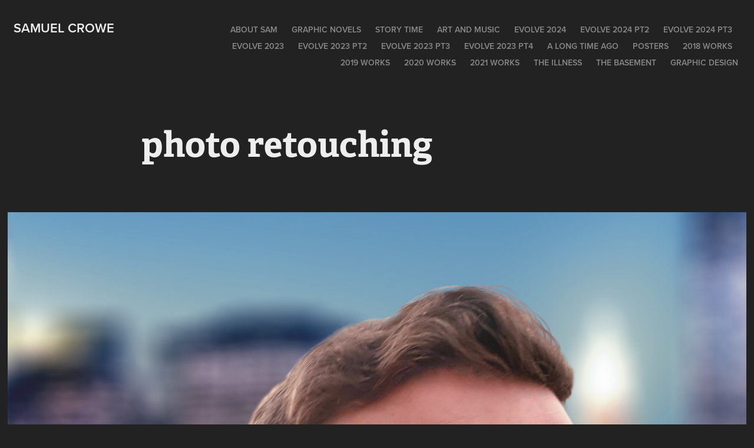

--- FILE ---
content_type: text/html; charset=utf-8
request_url: https://artofcrowe.com/photo-retouching
body_size: 3452
content:
<!DOCTYPE HTML>
<html lang="en-US">
<head>
  <meta charset="UTF-8" />
  <meta name="viewport" content="width=device-width, initial-scale=1" />
      <meta name="keywords"  content="illustration,art,gallery,crowe,samuel crowe,samcrowe,digitalart,polyfarmer,samcrow,crow,artofcrow,crowart,artofcrowe,sam crowe,sam crow,art of crowe,crowe art" />
      <meta name="description"  content="Explore the unique world of Samuel Crowe, a seasoned artist with over 30 years of experience, through his original artwork and accompanying stories. Dive into a personal collection created for himself, friends, and family, reflecting his journey away from the commercial art scene. Enjoy free access to these pieces for personal use, capturing the essence of an artist who creates purely for the love of art." />
      <meta name="twitter:card"  content="summary_large_image" />
      <meta name="twitter:site"  content="@AdobePortfolio" />
      <meta  property="og:title" content="Art of Samuel Crowe - photo retouching" />
      <meta  property="og:description" content="Explore the unique world of Samuel Crowe, a seasoned artist with over 30 years of experience, through his original artwork and accompanying stories. Dive into a personal collection created for himself, friends, and family, reflecting his journey away from the commercial art scene. Enjoy free access to these pieces for personal use, capturing the essence of an artist who creates purely for the love of art." />
      <meta  property="og:image" content="https://cdn.myportfolio.com/49665af6adf05e8775ca27437e3448f9/2572fcf2-bfa6-4c75-8ec3-2e1833d3613d_car_202x158.jpg?h=5187905f09618722ac9e2406ef2df687" />
      <meta name="google-site-verification" content="IPcP96tV_7BMk7Hvcv62N7tPnOm6dM-83Wgts3PUG5g">
        <link rel="icon" href="https://cdn.myportfolio.com/49665af6adf05e8775ca27437e3448f9/dfbac239-18db-448c-8beb-16941ab32120_carw_1x1x32.jpg?h=5914706e23f1711d3e3045d78327105a" />
        <link rel="apple-touch-icon" href="https://cdn.myportfolio.com/49665af6adf05e8775ca27437e3448f9/1cab51c4-5b00-471d-90da-80bd40132f3a_carw_1x1x180.jpg?h=98024a151bef7a6d2b8c3dac8f1ba9ba" />
      <link rel="stylesheet" href="/dist/css/main.css" type="text/css" />
      <link rel="stylesheet" href="https://cdn.myportfolio.com/49665af6adf05e8775ca27437e3448f9/717829a48b5fad64747b7bf2f577ae731761754667.css?h=73982a221d101801cd13c5b5c7cbb1d9" type="text/css" />
    <link rel="canonical" href="https://artofcrowe.com/photo-retouching" />
      <title>Art of Samuel Crowe - photo retouching</title>
    <script type="text/javascript" src="//use.typekit.net/ik/[base64].js?cb=35f77bfb8b50944859ea3d3804e7194e7a3173fb" async onload="
    try {
      window.Typekit.load();
    } catch (e) {
      console.warn('Typekit not loaded.');
    }
    "></script>
</head>
  <body class="transition-enabled">  <div class='page-background-video page-background-video-with-panel'>
  </div>
  <div class="js-responsive-nav">
    <div class="responsive-nav">
      <div class="close-responsive-click-area js-close-responsive-nav">
        <div class="close-responsive-button"></div>
      </div>
          <div class="nav-container">
            <nav data-hover-hint="nav">
      <div class="page-title">
        <a href="/about-sam" >About Sam</a>
      </div>
                <div class="gallery-title"><a href="/graphic-novels" >Graphic Novels</a></div>
                <div class="gallery-title"><a href="/story-time" >Story time</a></div>
                <div class="gallery-title"><a href="/art-and-music" >Art and Music</a></div>
      <div class="page-title">
        <a href="/evolve-2024" >EVOLVE 2024</a>
      </div>
      <div class="page-title">
        <a href="/copy-of-evolve-2024" >EVOLVE 2024 pt2</a>
      </div>
      <div class="page-title">
        <a href="/copy-of-evolve-2024-pt2" >EVOLVE 2024 pt3</a>
      </div>
      <div class="page-title">
        <a href="/evolve" >EVOLVE 2023</a>
      </div>
      <div class="page-title">
        <a href="/evolve-2023-pt2" >Evolve 2023 pt2</a>
      </div>
      <div class="page-title">
        <a href="/evolve-2023-pt3" >EVOLVE 2023 PT3</a>
      </div>
      <div class="page-title">
        <a href="/evolve-pt4" >Evolve 2023 PT4</a>
      </div>
                <div class="gallery-title"><a href="/a-long-time-ago" >A long time ago</a></div>
      <div class="page-title">
        <a href="/posters" >POSTERS</a>
      </div>
                <div class="gallery-title"><a href="/2018-works" >2018 Works</a></div>
                <div class="gallery-title"><a href="/2019-works-1" >2019 WORKS</a></div>
                <div class="gallery-title"><a href="/2020-works" >2020 Works</a></div>
                <div class="gallery-title"><a href="/2021-works" >2021 works</a></div>
                <div class="gallery-title"><a href="/the-illness" >The Illness</a></div>
                <div class="gallery-title"><a href="/work" >The Basement</a></div>
                <div class="gallery-title"><a href="/graphic-design" >Graphic Design</a></div>
            </nav>
          </div>
    </div>
  </div>
  <div class="site-wrap cfix js-site-wrap">
    <div class="site-container">
      <div class="site-content e2e-site-content">
        <header class="site-header">
          <div class="logo-container">
              <div class="logo-wrap" data-hover-hint="logo">
                    <div class="logo e2e-site-logo-text logo-text  ">
    <a href="" class="preserve-whitespace">Samuel Crowe</a>

</div>
              </div>
  <div class="hamburger-click-area js-hamburger">
    <div class="hamburger">
      <i></i>
      <i></i>
      <i></i>
    </div>
  </div>
          </div>
              <div class="nav-container">
                <nav data-hover-hint="nav">
      <div class="page-title">
        <a href="/about-sam" >About Sam</a>
      </div>
                <div class="gallery-title"><a href="/graphic-novels" >Graphic Novels</a></div>
                <div class="gallery-title"><a href="/story-time" >Story time</a></div>
                <div class="gallery-title"><a href="/art-and-music" >Art and Music</a></div>
      <div class="page-title">
        <a href="/evolve-2024" >EVOLVE 2024</a>
      </div>
      <div class="page-title">
        <a href="/copy-of-evolve-2024" >EVOLVE 2024 pt2</a>
      </div>
      <div class="page-title">
        <a href="/copy-of-evolve-2024-pt2" >EVOLVE 2024 pt3</a>
      </div>
      <div class="page-title">
        <a href="/evolve" >EVOLVE 2023</a>
      </div>
      <div class="page-title">
        <a href="/evolve-2023-pt2" >Evolve 2023 pt2</a>
      </div>
      <div class="page-title">
        <a href="/evolve-2023-pt3" >EVOLVE 2023 PT3</a>
      </div>
      <div class="page-title">
        <a href="/evolve-pt4" >Evolve 2023 PT4</a>
      </div>
                <div class="gallery-title"><a href="/a-long-time-ago" >A long time ago</a></div>
      <div class="page-title">
        <a href="/posters" >POSTERS</a>
      </div>
                <div class="gallery-title"><a href="/2018-works" >2018 Works</a></div>
                <div class="gallery-title"><a href="/2019-works-1" >2019 WORKS</a></div>
                <div class="gallery-title"><a href="/2020-works" >2020 Works</a></div>
                <div class="gallery-title"><a href="/2021-works" >2021 works</a></div>
                <div class="gallery-title"><a href="/the-illness" >The Illness</a></div>
                <div class="gallery-title"><a href="/work" >The Basement</a></div>
                <div class="gallery-title"><a href="/graphic-design" >Graphic Design</a></div>
                </nav>
              </div>
        </header>
        <main>
  <div class="page-container" data-context="page.page.container" data-hover-hint="pageContainer">
    <section class="page standard-modules">
        <header class="page-header content" data-context="pages" data-identity="id:p602c9aca3a732a0ed4c9634baaf6d202b07177cd6d686ad60b129" data-hover-hint="pageHeader" data-hover-hint-id="p602c9aca3a732a0ed4c9634baaf6d202b07177cd6d686ad60b129">
            <h1 class="title preserve-whitespace e2e-site-logo-text">photo retouching</h1>
            <p class="description"></p>
        </header>
      <div class="page-content js-page-content" data-context="pages" data-identity="id:p602c9aca3a732a0ed4c9634baaf6d202b07177cd6d686ad60b129">
        <div id="project-canvas" class="js-project-modules modules content">
          <div id="project-modules">
              
              <div class="project-module module image project-module-image js-js-project-module"  style="padding-top: px;
padding-bottom: px;
">

  

  
     <div class="js-lightbox" data-src="https://cdn.myportfolio.com/49665af6adf05e8775ca27437e3448f9/71327150-4d37-45f4-8101-1bdd6cddf16a.jpg?h=ec1b18335e9fc794000f192c4c921d1c">
           <img
             class="js-lazy e2e-site-project-module-image"
             src="[data-uri]"
             data-src="https://cdn.myportfolio.com/49665af6adf05e8775ca27437e3448f9/71327150-4d37-45f4-8101-1bdd6cddf16a_rw_1920.jpg?h=9332e02e9e16bf747ec45fdf9f04ff93"
             data-srcset="https://cdn.myportfolio.com/49665af6adf05e8775ca27437e3448f9/71327150-4d37-45f4-8101-1bdd6cddf16a_rw_600.jpg?h=df5023bb542a2d764fa847ad21c43158 600w,https://cdn.myportfolio.com/49665af6adf05e8775ca27437e3448f9/71327150-4d37-45f4-8101-1bdd6cddf16a_rw_1200.jpg?h=62dc93a53653f17b5e4da4e6ed54aa78 1200w,https://cdn.myportfolio.com/49665af6adf05e8775ca27437e3448f9/71327150-4d37-45f4-8101-1bdd6cddf16a_rw_1920.jpg?h=9332e02e9e16bf747ec45fdf9f04ff93 1920w,"
             data-sizes="(max-width: 1920px) 100vw, 1920px"
             width="1920"
             height="0"
             style="padding-bottom: 133.33%; background: rgba(0, 0, 0, 0.03)"
             
           >
     </div>
  

</div>

              
              
              
              
              
              
              
              
          </div>
        </div>
      </div>
    </section>
        <section class="back-to-top" data-hover-hint="backToTop">
          <a href="#"><span class="arrow">&uarr;</span><span class="preserve-whitespace">Back to Top</span></a>
        </section>
        <a class="back-to-top-fixed js-back-to-top back-to-top-fixed-with-panel" data-hover-hint="backToTop" data-hover-hint-placement="top-start" href="#">
          <svg version="1.1" id="Layer_1" xmlns="http://www.w3.org/2000/svg" xmlns:xlink="http://www.w3.org/1999/xlink" x="0px" y="0px"
           viewBox="0 0 26 26" style="enable-background:new 0 0 26 26;" xml:space="preserve" class="icon icon-back-to-top">
          <g>
            <path d="M13.8,1.3L21.6,9c0.1,0.1,0.1,0.3,0.2,0.4c0.1,0.1,0.1,0.3,0.1,0.4s0,0.3-0.1,0.4c-0.1,0.1-0.1,0.3-0.3,0.4
              c-0.1,0.1-0.2,0.2-0.4,0.3c-0.2,0.1-0.3,0.1-0.4,0.1c-0.1,0-0.3,0-0.4-0.1c-0.2-0.1-0.3-0.2-0.4-0.3L14.2,5l0,19.1
              c0,0.2-0.1,0.3-0.1,0.5c0,0.1-0.1,0.3-0.3,0.4c-0.1,0.1-0.2,0.2-0.4,0.3c-0.1,0.1-0.3,0.1-0.5,0.1c-0.1,0-0.3,0-0.4-0.1
              c-0.1-0.1-0.3-0.1-0.4-0.3c-0.1-0.1-0.2-0.2-0.3-0.4c-0.1-0.1-0.1-0.3-0.1-0.5l0-19.1l-5.7,5.7C6,10.8,5.8,10.9,5.7,11
              c-0.1,0.1-0.3,0.1-0.4,0.1c-0.2,0-0.3,0-0.4-0.1c-0.1-0.1-0.3-0.2-0.4-0.3c-0.1-0.1-0.1-0.2-0.2-0.4C4.1,10.2,4,10.1,4.1,9.9
              c0-0.1,0-0.3,0.1-0.4c0-0.1,0.1-0.3,0.3-0.4l7.7-7.8c0.1,0,0.2-0.1,0.2-0.1c0,0,0.1-0.1,0.2-0.1c0.1,0,0.2,0,0.2-0.1
              c0.1,0,0.1,0,0.2,0c0,0,0.1,0,0.2,0c0.1,0,0.2,0,0.2,0.1c0.1,0,0.1,0.1,0.2,0.1C13.7,1.2,13.8,1.2,13.8,1.3z"/>
          </g>
          </svg>
        </a>
  </div>
              <footer class="site-footer" data-hover-hint="footer">
                <div class="footer-text">
                  Artwork is free to download and use for personal use. If you would like to use art for professional reasons. please contact me. Sam@artofcrowe.com
                </div>
              </footer>
        </main>
      </div>
    </div>
  </div>
</body>
<script type="text/javascript">
  // fix for Safari's back/forward cache
  window.onpageshow = function(e) {
    if (e.persisted) { window.location.reload(); }
  };
</script>
  <script type="text/javascript">var __config__ = {"page_id":"p602c9aca3a732a0ed4c9634baaf6d202b07177cd6d686ad60b129","theme":{"name":"geometric"},"pageTransition":true,"linkTransition":true,"disableDownload":false,"localizedValidationMessages":{"required":"This field is required","Email":"This field must be a valid email address"},"lightbox":{"enabled":true,"color":{"opacity":0.94,"hex":"#262626"}},"cookie_banner":{"enabled":false},"googleAnalytics":{"trackingCode":"UA-108707091-1","anonymization":false}};</script>
  <script type="text/javascript" src="/site/translations?cb=35f77bfb8b50944859ea3d3804e7194e7a3173fb"></script>
  <script type="text/javascript" src="/dist/js/main.js?cb=35f77bfb8b50944859ea3d3804e7194e7a3173fb"></script>
</html>


--- FILE ---
content_type: text/plain
request_url: https://www.google-analytics.com/j/collect?v=1&_v=j102&a=1970227409&t=pageview&_s=1&dl=https%3A%2F%2Fartofcrowe.com%2Fphoto-retouching&ul=en-us%40posix&dt=Art%20of%20Samuel%20Crowe%20-%20photo%20retouching&sr=1280x720&vp=1280x720&_u=IEBAAEABAAAAACAAI~&jid=1122664202&gjid=1610478800&cid=655308199.1768629013&tid=UA-108707091-1&_gid=987094854.1768629013&_r=1&_slc=1&z=1274895717
body_size: -450
content:
2,cG-QKN1N49JFP